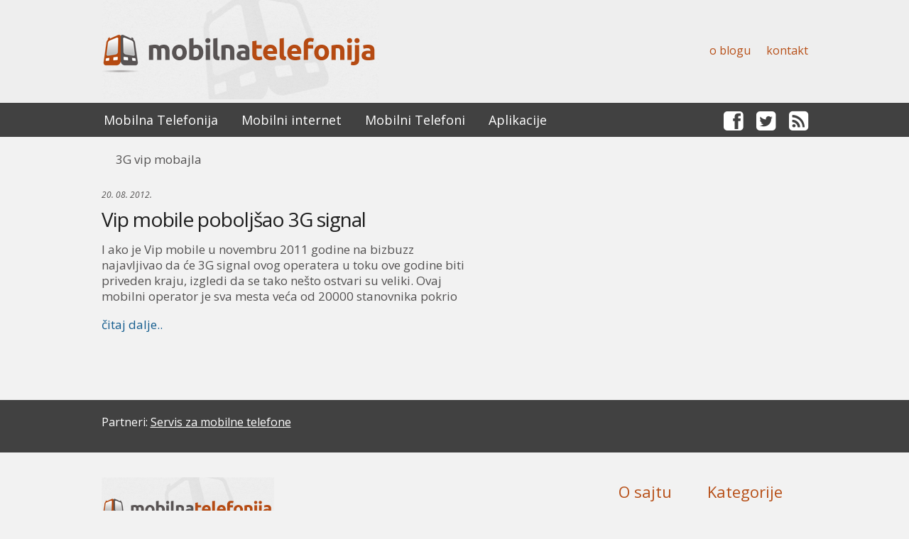

--- FILE ---
content_type: text/html; charset=UTF-8
request_url: https://www.mobilnatelefonija.net/tag/3g-vip-mobajla/
body_size: 8497
content:
<!DOCTYPE html PUBLIC "-//W3C//DTD XHTML 1.0 Transitional//EN" "http://www.w3.org/TR/xhtml1/DTD/xhtml1-transitional.dtd">
<html xmlns="http://www.w3.org/1999/xhtml">
<head profile="http://gmpg.org/xfn/11">

<meta http-equiv="Content-Type" content="text/html; charset=utf-8" />
<meta name="viewport" content="width=device-width, initial-scale=1.0">

<title>3G vip mobajla - Mobilna telefonija blog</title>

<meta name='robots' content='max-image-preview:large' />

<!-- All In One SEO Pack 3.6.2ob_start_detected [-1,-1] -->
<script type="application/ld+json" class="aioseop-schema">{"@context":"https://schema.org","@graph":[{"@type":"Organization","@id":"https://www.mobilnatelefonija.net/#organization","url":"https://www.mobilnatelefonija.net/","name":"Mobilna telefonija blog","sameAs":[]},{"@type":"WebSite","@id":"https://www.mobilnatelefonija.net/#website","url":"https://www.mobilnatelefonija.net/","name":"Mobilna telefonija blog","publisher":{"@id":"https://www.mobilnatelefonija.net/#organization"},"potentialAction":{"@type":"SearchAction","target":"https://www.mobilnatelefonija.net/?s={search_term_string}","query-input":"required name=search_term_string"}},{"@type":"CollectionPage","@id":"https://www.mobilnatelefonija.net/tag/3g-vip-mobajla/#collectionpage","url":"https://www.mobilnatelefonija.net/tag/3g-vip-mobajla/","inLanguage":"en-US","name":"3G vip mobajla","isPartOf":{"@id":"https://www.mobilnatelefonija.net/#website"},"breadcrumb":{"@id":"https://www.mobilnatelefonija.net/tag/3g-vip-mobajla/#breadcrumblist"}},{"@type":"BreadcrumbList","@id":"https://www.mobilnatelefonija.net/tag/3g-vip-mobajla/#breadcrumblist","itemListElement":[{"@type":"ListItem","position":1,"item":{"@type":"WebPage","@id":"https://www.mobilnatelefonija.net/","url":"https://www.mobilnatelefonija.net/","name":"Mobilna telefonija - blog o mobilnoj telefoniji, aplikacijama, gedžetima"}},{"@type":"ListItem","position":2,"item":{"@type":"WebPage","@id":"https://www.mobilnatelefonija.net/tag/3g-vip-mobajla/","url":"https://www.mobilnatelefonija.net/tag/3g-vip-mobajla/","name":"3G vip mobajla"}}]}]}</script>
<link rel="canonical" href="https://www.mobilnatelefonija.net/tag/3g-vip-mobajla/" />
<!-- All In One SEO Pack -->
<link rel="alternate" type="application/rss+xml" title="Mobilna telefonija blog &raquo; 3G vip mobajla Tag Feed" href="https://www.mobilnatelefonija.net/tag/3g-vip-mobajla/feed/" />
<script type="text/javascript">
/* <![CDATA[ */
window._wpemojiSettings = {"baseUrl":"https:\/\/s.w.org\/images\/core\/emoji\/14.0.0\/72x72\/","ext":".png","svgUrl":"https:\/\/s.w.org\/images\/core\/emoji\/14.0.0\/svg\/","svgExt":".svg","source":{"concatemoji":"https:\/\/www.mobilnatelefonija.net\/wp-includes\/js\/wp-emoji-release.min.js?ver=6.4.7"}};
/*! This file is auto-generated */
!function(i,n){var o,s,e;function c(e){try{var t={supportTests:e,timestamp:(new Date).valueOf()};sessionStorage.setItem(o,JSON.stringify(t))}catch(e){}}function p(e,t,n){e.clearRect(0,0,e.canvas.width,e.canvas.height),e.fillText(t,0,0);var t=new Uint32Array(e.getImageData(0,0,e.canvas.width,e.canvas.height).data),r=(e.clearRect(0,0,e.canvas.width,e.canvas.height),e.fillText(n,0,0),new Uint32Array(e.getImageData(0,0,e.canvas.width,e.canvas.height).data));return t.every(function(e,t){return e===r[t]})}function u(e,t,n){switch(t){case"flag":return n(e,"\ud83c\udff3\ufe0f\u200d\u26a7\ufe0f","\ud83c\udff3\ufe0f\u200b\u26a7\ufe0f")?!1:!n(e,"\ud83c\uddfa\ud83c\uddf3","\ud83c\uddfa\u200b\ud83c\uddf3")&&!n(e,"\ud83c\udff4\udb40\udc67\udb40\udc62\udb40\udc65\udb40\udc6e\udb40\udc67\udb40\udc7f","\ud83c\udff4\u200b\udb40\udc67\u200b\udb40\udc62\u200b\udb40\udc65\u200b\udb40\udc6e\u200b\udb40\udc67\u200b\udb40\udc7f");case"emoji":return!n(e,"\ud83e\udef1\ud83c\udffb\u200d\ud83e\udef2\ud83c\udfff","\ud83e\udef1\ud83c\udffb\u200b\ud83e\udef2\ud83c\udfff")}return!1}function f(e,t,n){var r="undefined"!=typeof WorkerGlobalScope&&self instanceof WorkerGlobalScope?new OffscreenCanvas(300,150):i.createElement("canvas"),a=r.getContext("2d",{willReadFrequently:!0}),o=(a.textBaseline="top",a.font="600 32px Arial",{});return e.forEach(function(e){o[e]=t(a,e,n)}),o}function t(e){var t=i.createElement("script");t.src=e,t.defer=!0,i.head.appendChild(t)}"undefined"!=typeof Promise&&(o="wpEmojiSettingsSupports",s=["flag","emoji"],n.supports={everything:!0,everythingExceptFlag:!0},e=new Promise(function(e){i.addEventListener("DOMContentLoaded",e,{once:!0})}),new Promise(function(t){var n=function(){try{var e=JSON.parse(sessionStorage.getItem(o));if("object"==typeof e&&"number"==typeof e.timestamp&&(new Date).valueOf()<e.timestamp+604800&&"object"==typeof e.supportTests)return e.supportTests}catch(e){}return null}();if(!n){if("undefined"!=typeof Worker&&"undefined"!=typeof OffscreenCanvas&&"undefined"!=typeof URL&&URL.createObjectURL&&"undefined"!=typeof Blob)try{var e="postMessage("+f.toString()+"("+[JSON.stringify(s),u.toString(),p.toString()].join(",")+"));",r=new Blob([e],{type:"text/javascript"}),a=new Worker(URL.createObjectURL(r),{name:"wpTestEmojiSupports"});return void(a.onmessage=function(e){c(n=e.data),a.terminate(),t(n)})}catch(e){}c(n=f(s,u,p))}t(n)}).then(function(e){for(var t in e)n.supports[t]=e[t],n.supports.everything=n.supports.everything&&n.supports[t],"flag"!==t&&(n.supports.everythingExceptFlag=n.supports.everythingExceptFlag&&n.supports[t]);n.supports.everythingExceptFlag=n.supports.everythingExceptFlag&&!n.supports.flag,n.DOMReady=!1,n.readyCallback=function(){n.DOMReady=!0}}).then(function(){return e}).then(function(){var e;n.supports.everything||(n.readyCallback(),(e=n.source||{}).concatemoji?t(e.concatemoji):e.wpemoji&&e.twemoji&&(t(e.twemoji),t(e.wpemoji)))}))}((window,document),window._wpemojiSettings);
/* ]]> */
</script>
		
	<style id='wp-emoji-styles-inline-css' type='text/css'>

	img.wp-smiley, img.emoji {
		display: inline !important;
		border: none !important;
		box-shadow: none !important;
		height: 1em !important;
		width: 1em !important;
		margin: 0 0.07em !important;
		vertical-align: -0.1em !important;
		background: none !important;
		padding: 0 !important;
	}
</style>
<link rel='stylesheet' id='wp-block-library-css' href='https://www.mobilnatelefonija.net/wp-includes/css/dist/block-library/style.min.css?ver=6.4.7' type='text/css' media='all' />
<style id='classic-theme-styles-inline-css' type='text/css'>
/*! This file is auto-generated */
.wp-block-button__link{color:#fff;background-color:#32373c;border-radius:9999px;box-shadow:none;text-decoration:none;padding:calc(.667em + 2px) calc(1.333em + 2px);font-size:1.125em}.wp-block-file__button{background:#32373c;color:#fff;text-decoration:none}
</style>
<style id='global-styles-inline-css' type='text/css'>
body{--wp--preset--color--black: #000000;--wp--preset--color--cyan-bluish-gray: #abb8c3;--wp--preset--color--white: #ffffff;--wp--preset--color--pale-pink: #f78da7;--wp--preset--color--vivid-red: #cf2e2e;--wp--preset--color--luminous-vivid-orange: #ff6900;--wp--preset--color--luminous-vivid-amber: #fcb900;--wp--preset--color--light-green-cyan: #7bdcb5;--wp--preset--color--vivid-green-cyan: #00d084;--wp--preset--color--pale-cyan-blue: #8ed1fc;--wp--preset--color--vivid-cyan-blue: #0693e3;--wp--preset--color--vivid-purple: #9b51e0;--wp--preset--gradient--vivid-cyan-blue-to-vivid-purple: linear-gradient(135deg,rgba(6,147,227,1) 0%,rgb(155,81,224) 100%);--wp--preset--gradient--light-green-cyan-to-vivid-green-cyan: linear-gradient(135deg,rgb(122,220,180) 0%,rgb(0,208,130) 100%);--wp--preset--gradient--luminous-vivid-amber-to-luminous-vivid-orange: linear-gradient(135deg,rgba(252,185,0,1) 0%,rgba(255,105,0,1) 100%);--wp--preset--gradient--luminous-vivid-orange-to-vivid-red: linear-gradient(135deg,rgba(255,105,0,1) 0%,rgb(207,46,46) 100%);--wp--preset--gradient--very-light-gray-to-cyan-bluish-gray: linear-gradient(135deg,rgb(238,238,238) 0%,rgb(169,184,195) 100%);--wp--preset--gradient--cool-to-warm-spectrum: linear-gradient(135deg,rgb(74,234,220) 0%,rgb(151,120,209) 20%,rgb(207,42,186) 40%,rgb(238,44,130) 60%,rgb(251,105,98) 80%,rgb(254,248,76) 100%);--wp--preset--gradient--blush-light-purple: linear-gradient(135deg,rgb(255,206,236) 0%,rgb(152,150,240) 100%);--wp--preset--gradient--blush-bordeaux: linear-gradient(135deg,rgb(254,205,165) 0%,rgb(254,45,45) 50%,rgb(107,0,62) 100%);--wp--preset--gradient--luminous-dusk: linear-gradient(135deg,rgb(255,203,112) 0%,rgb(199,81,192) 50%,rgb(65,88,208) 100%);--wp--preset--gradient--pale-ocean: linear-gradient(135deg,rgb(255,245,203) 0%,rgb(182,227,212) 50%,rgb(51,167,181) 100%);--wp--preset--gradient--electric-grass: linear-gradient(135deg,rgb(202,248,128) 0%,rgb(113,206,126) 100%);--wp--preset--gradient--midnight: linear-gradient(135deg,rgb(2,3,129) 0%,rgb(40,116,252) 100%);--wp--preset--font-size--small: 13px;--wp--preset--font-size--medium: 20px;--wp--preset--font-size--large: 36px;--wp--preset--font-size--x-large: 42px;--wp--preset--spacing--20: 0.44rem;--wp--preset--spacing--30: 0.67rem;--wp--preset--spacing--40: 1rem;--wp--preset--spacing--50: 1.5rem;--wp--preset--spacing--60: 2.25rem;--wp--preset--spacing--70: 3.38rem;--wp--preset--spacing--80: 5.06rem;--wp--preset--shadow--natural: 6px 6px 9px rgba(0, 0, 0, 0.2);--wp--preset--shadow--deep: 12px 12px 50px rgba(0, 0, 0, 0.4);--wp--preset--shadow--sharp: 6px 6px 0px rgba(0, 0, 0, 0.2);--wp--preset--shadow--outlined: 6px 6px 0px -3px rgba(255, 255, 255, 1), 6px 6px rgba(0, 0, 0, 1);--wp--preset--shadow--crisp: 6px 6px 0px rgba(0, 0, 0, 1);}:where(.is-layout-flex){gap: 0.5em;}:where(.is-layout-grid){gap: 0.5em;}body .is-layout-flow > .alignleft{float: left;margin-inline-start: 0;margin-inline-end: 2em;}body .is-layout-flow > .alignright{float: right;margin-inline-start: 2em;margin-inline-end: 0;}body .is-layout-flow > .aligncenter{margin-left: auto !important;margin-right: auto !important;}body .is-layout-constrained > .alignleft{float: left;margin-inline-start: 0;margin-inline-end: 2em;}body .is-layout-constrained > .alignright{float: right;margin-inline-start: 2em;margin-inline-end: 0;}body .is-layout-constrained > .aligncenter{margin-left: auto !important;margin-right: auto !important;}body .is-layout-constrained > :where(:not(.alignleft):not(.alignright):not(.alignfull)){max-width: var(--wp--style--global--content-size);margin-left: auto !important;margin-right: auto !important;}body .is-layout-constrained > .alignwide{max-width: var(--wp--style--global--wide-size);}body .is-layout-flex{display: flex;}body .is-layout-flex{flex-wrap: wrap;align-items: center;}body .is-layout-flex > *{margin: 0;}body .is-layout-grid{display: grid;}body .is-layout-grid > *{margin: 0;}:where(.wp-block-columns.is-layout-flex){gap: 2em;}:where(.wp-block-columns.is-layout-grid){gap: 2em;}:where(.wp-block-post-template.is-layout-flex){gap: 1.25em;}:where(.wp-block-post-template.is-layout-grid){gap: 1.25em;}.has-black-color{color: var(--wp--preset--color--black) !important;}.has-cyan-bluish-gray-color{color: var(--wp--preset--color--cyan-bluish-gray) !important;}.has-white-color{color: var(--wp--preset--color--white) !important;}.has-pale-pink-color{color: var(--wp--preset--color--pale-pink) !important;}.has-vivid-red-color{color: var(--wp--preset--color--vivid-red) !important;}.has-luminous-vivid-orange-color{color: var(--wp--preset--color--luminous-vivid-orange) !important;}.has-luminous-vivid-amber-color{color: var(--wp--preset--color--luminous-vivid-amber) !important;}.has-light-green-cyan-color{color: var(--wp--preset--color--light-green-cyan) !important;}.has-vivid-green-cyan-color{color: var(--wp--preset--color--vivid-green-cyan) !important;}.has-pale-cyan-blue-color{color: var(--wp--preset--color--pale-cyan-blue) !important;}.has-vivid-cyan-blue-color{color: var(--wp--preset--color--vivid-cyan-blue) !important;}.has-vivid-purple-color{color: var(--wp--preset--color--vivid-purple) !important;}.has-black-background-color{background-color: var(--wp--preset--color--black) !important;}.has-cyan-bluish-gray-background-color{background-color: var(--wp--preset--color--cyan-bluish-gray) !important;}.has-white-background-color{background-color: var(--wp--preset--color--white) !important;}.has-pale-pink-background-color{background-color: var(--wp--preset--color--pale-pink) !important;}.has-vivid-red-background-color{background-color: var(--wp--preset--color--vivid-red) !important;}.has-luminous-vivid-orange-background-color{background-color: var(--wp--preset--color--luminous-vivid-orange) !important;}.has-luminous-vivid-amber-background-color{background-color: var(--wp--preset--color--luminous-vivid-amber) !important;}.has-light-green-cyan-background-color{background-color: var(--wp--preset--color--light-green-cyan) !important;}.has-vivid-green-cyan-background-color{background-color: var(--wp--preset--color--vivid-green-cyan) !important;}.has-pale-cyan-blue-background-color{background-color: var(--wp--preset--color--pale-cyan-blue) !important;}.has-vivid-cyan-blue-background-color{background-color: var(--wp--preset--color--vivid-cyan-blue) !important;}.has-vivid-purple-background-color{background-color: var(--wp--preset--color--vivid-purple) !important;}.has-black-border-color{border-color: var(--wp--preset--color--black) !important;}.has-cyan-bluish-gray-border-color{border-color: var(--wp--preset--color--cyan-bluish-gray) !important;}.has-white-border-color{border-color: var(--wp--preset--color--white) !important;}.has-pale-pink-border-color{border-color: var(--wp--preset--color--pale-pink) !important;}.has-vivid-red-border-color{border-color: var(--wp--preset--color--vivid-red) !important;}.has-luminous-vivid-orange-border-color{border-color: var(--wp--preset--color--luminous-vivid-orange) !important;}.has-luminous-vivid-amber-border-color{border-color: var(--wp--preset--color--luminous-vivid-amber) !important;}.has-light-green-cyan-border-color{border-color: var(--wp--preset--color--light-green-cyan) !important;}.has-vivid-green-cyan-border-color{border-color: var(--wp--preset--color--vivid-green-cyan) !important;}.has-pale-cyan-blue-border-color{border-color: var(--wp--preset--color--pale-cyan-blue) !important;}.has-vivid-cyan-blue-border-color{border-color: var(--wp--preset--color--vivid-cyan-blue) !important;}.has-vivid-purple-border-color{border-color: var(--wp--preset--color--vivid-purple) !important;}.has-vivid-cyan-blue-to-vivid-purple-gradient-background{background: var(--wp--preset--gradient--vivid-cyan-blue-to-vivid-purple) !important;}.has-light-green-cyan-to-vivid-green-cyan-gradient-background{background: var(--wp--preset--gradient--light-green-cyan-to-vivid-green-cyan) !important;}.has-luminous-vivid-amber-to-luminous-vivid-orange-gradient-background{background: var(--wp--preset--gradient--luminous-vivid-amber-to-luminous-vivid-orange) !important;}.has-luminous-vivid-orange-to-vivid-red-gradient-background{background: var(--wp--preset--gradient--luminous-vivid-orange-to-vivid-red) !important;}.has-very-light-gray-to-cyan-bluish-gray-gradient-background{background: var(--wp--preset--gradient--very-light-gray-to-cyan-bluish-gray) !important;}.has-cool-to-warm-spectrum-gradient-background{background: var(--wp--preset--gradient--cool-to-warm-spectrum) !important;}.has-blush-light-purple-gradient-background{background: var(--wp--preset--gradient--blush-light-purple) !important;}.has-blush-bordeaux-gradient-background{background: var(--wp--preset--gradient--blush-bordeaux) !important;}.has-luminous-dusk-gradient-background{background: var(--wp--preset--gradient--luminous-dusk) !important;}.has-pale-ocean-gradient-background{background: var(--wp--preset--gradient--pale-ocean) !important;}.has-electric-grass-gradient-background{background: var(--wp--preset--gradient--electric-grass) !important;}.has-midnight-gradient-background{background: var(--wp--preset--gradient--midnight) !important;}.has-small-font-size{font-size: var(--wp--preset--font-size--small) !important;}.has-medium-font-size{font-size: var(--wp--preset--font-size--medium) !important;}.has-large-font-size{font-size: var(--wp--preset--font-size--large) !important;}.has-x-large-font-size{font-size: var(--wp--preset--font-size--x-large) !important;}
.wp-block-navigation a:where(:not(.wp-element-button)){color: inherit;}
:where(.wp-block-post-template.is-layout-flex){gap: 1.25em;}:where(.wp-block-post-template.is-layout-grid){gap: 1.25em;}
:where(.wp-block-columns.is-layout-flex){gap: 2em;}:where(.wp-block-columns.is-layout-grid){gap: 2em;}
.wp-block-pullquote{font-size: 1.5em;line-height: 1.6;}
</style>
<link rel='stylesheet' id='wp-paginate-css' href='https://www.mobilnatelefonija.net/wp-content/plugins/wp-paginate/css/wp-paginate.css?ver=2.2.0' type='text/css' media='screen' />
<script type="text/javascript" src="https://www.mobilnatelefonija.net/wp-includes/js/jquery/jquery.min.js?ver=3.7.1" id="jquery-core-js"></script>
<script type="text/javascript" src="https://www.mobilnatelefonija.net/wp-includes/js/jquery/jquery-migrate.min.js?ver=3.4.1" id="jquery-migrate-js"></script>
<script type="text/javascript" id="jquery-js-after">
/* <![CDATA[ */
jQuery(document).ready(function() {
	jQuery(".cc09c08c8de438291d96ff3784f34ba8").click(function() {
		jQuery.post(
			"https://www.mobilnatelefonija.net/wp-admin/admin-ajax.php", {
				"action": "quick_adsense_onpost_ad_click",
				"quick_adsense_onpost_ad_index": jQuery(this).attr("data-index"),
				"quick_adsense_nonce": "ec1110162a",
			}, function(response) { }
		);
	});
});
/* ]]> */
</script>
<link rel="https://api.w.org/" href="https://www.mobilnatelefonija.net/wp-json/" /><link rel="alternate" type="application/json" href="https://www.mobilnatelefonija.net/wp-json/wp/v2/tags/1944" /><link rel="EditURI" type="application/rsd+xml" title="RSD" href="https://www.mobilnatelefonija.net/xmlrpc.php?rsd" />
<script async src="//pagead2.googlesyndication.com/pagead/js/adsbygoogle.js"></script>
<!-- Heder -->
<ins class="adsbygoogle" data-ad-client="ca-pub-7752377404450388" data-ad-slot="1082611641"></ins>
<script>
(adsbygoogle = window.adsbygoogle || []).push({});
</script>
<meta name="language" content="sr, hr" />
<meta name="author" content="Miloš Petrović" />
	<meta name="facebook-domain-verification" content="ml0r3xuoxolmf6km0s3nedglb9kx1t" />
<link rel="stylesheet" href="https://www.mobilnatelefonija.net/wp-content/themes/mobtelefonija3/style.css" type="text/css" media="screen" />
<link rel="stylesheet" media="screen and (max-width: 600px)" href="https://www.mobilnatelefonija.net/wp-content/themes/mobtelefonija3/small600.css" />
<link rel="stylesheet" media="screen and (max-width: 480px)" href="https://www.mobilnatelefonija.net/wp-content/themes/mobtelefonija3/small480.css" />

<link rel="stylesheet" href="https://www.mobilnatelefonija.net/wp-content/themes/mobtelefonija3/font-awesome-4.0.3/css/font-awesome.min.css">
<link href='https://fonts.googleapis.com/css?family=Open+Sans:400,400italic,700&subset=latin,latin-ext' rel='stylesheet' type='text/css'>

<link rel="alternate" type="application/rss+xml" title="Mobilna telefonija blog RSS Feed" href="https://feeds.feedburner.com/milosblog" />
<link rel="pingback" href="https://www.mobilnatelefonija.net/xmlrpc.php" />
<link rel="shortcut icon" href="https://www.mobilnatelefonija.net/wp-content/themes/mobtelefonija3/favicon.ico" />

<script src="https://ajax.googleapis.com/ajax/libs/jquery/1.8.3/jquery.min.js"></script>

<script>(function() {
  var _fbq = window._fbq || (window._fbq = []);
  if (!_fbq.loaded) {
    var fbds = document.createElement('script');
    fbds.async = true;
    fbds.src = '//connect.facebook.net/en_US/fbds.js';
    var s = document.getElementsByTagName('script')[0];
    s.parentNode.insertBefore(fbds, s);
    _fbq.loaded = true;
  }
  _fbq.push(['addPixelId', '254105431447371']);
})();
window._fbq = window._fbq || [];
window._fbq.push(['track', 'PixelInitialized', {}]);
</script>
<noscript><img height="1" width="1" alt="" style="display:none" src="https://www.facebook.com/tr?id=254105431447371&amp;ev=PixelInitialized" /></noscript>

<script type="text/javascript">

  var _gaq = _gaq || [];
  _gaq.push(['_setAccount', 'UA-1015198-18']);
  _gaq.push(['_trackPageview']);

  (function() {
    var ga = document.createElement('script'); ga.type = 'text/javascript'; ga.async = true;
    ga.src = ('https:' == document.location.protocol ? 'https://ssl' : 'http://www') + '.google-analytics.com/ga.js';
    var s = document.getElementsByTagName('script')[0]; s.parentNode.insertBefore(ga, s);
  })();

</script>

	<!-- Yandex.Metrika counter -->
<script type="text/javascript" >
   (function(m,e,t,r,i,k,a){m[i]=m[i]||function(){(m[i].a=m[i].a||[]).push(arguments)};
   m[i].l=1*new Date();k=e.createElement(t),a=e.getElementsByTagName(t)[0],k.async=1,k.src=r,a.parentNode.insertBefore(k,a)})
   (window, document, "script", "https://mc.yandex.ru/metrika/tag.js", "ym");

   ym(88669508, "init", {
        clickmap:true,
        trackLinks:true,
        accurateTrackBounce:true,
        webvisor:true
   });
</script>
<noscript><div><img src="https://mc.yandex.ru/watch/88669508" style="position:absolute; left:-9999px;" alt="" /></div></noscript>
<!-- /Yandex.Metrika counter -->
	
	
<!-- Google tag (gtag.js) -->
<script async src="https://www.googletagmanager.com/gtag/js?id=G-NN9618QH8T"></script>
<script>
  window.dataLayer = window.dataLayer || [];
  function gtag(){dataLayer.push(arguments);}
  gtag('js', new Date());

  gtag('config', 'G-NN9618QH8T');
</script>



</head>







<body data-rsssl=1>





<!-- Heder  -->
<div class="blackback">
<div class="centralni">
   <div class="top">
    
    <div class="logodiv">
    <a href="https://mobilnatelefonija.net/"><div class="logo"></div></a>
   </div>

    <div class="opissajta">
   
   </div>

   <div class="topl">

    <div class="menitop">
     <ul>
     <div class="menu-top-meni-container"><ul id="menu-top-meni" class="menu"><li id="menu-item-5183" class="menu-item menu-item-type-post_type menu-item-object-page menu-item-5183"><a href="https://www.mobilnatelefonija.net/o-blogu/">O blogu</a></li>
<li id="menu-item-5184" class="menu-item menu-item-type-post_type menu-item-object-page menu-item-5184"><a href="https://www.mobilnatelefonija.net/kontakt/">Kontakt</a></li>
</ul></div>      </ul>
      </div>





    </div>


   </div>


    

</div>
</div>






<div class="blueback">
<div class="centralni">
    
    <a href="https://mobilnatelefonija.net/"><div class="zvonce"></div></a>


    <div class="meni">
     <ul>
    <div class="menu-meni-container"><ul id="menu-meni" class="menu"><li id="menu-item-5162" class="menu-item menu-item-type-taxonomy menu-item-object-category menu-item-5162"><a href="https://www.mobilnatelefonija.net/kategorija/mobilna/">Mobilna Telefonija</a></li>
<li id="menu-item-5163" class="menu-item menu-item-type-taxonomy menu-item-object-category menu-item-5163"><a href="https://www.mobilnatelefonija.net/kategorija/mobilni-internet/">Mobilni internet</a></li>
<li id="menu-item-5164" class="menu-item menu-item-type-taxonomy menu-item-object-category menu-item-5164"><a href="https://www.mobilnatelefonija.net/kategorija/mobilni-telefoni/">Mobilni Telefoni</a></li>
<li id="menu-item-5165" class="menu-item menu-item-type-taxonomy menu-item-object-category menu-item-5165"><a href="https://www.mobilnatelefonija.net/kategorija/aplikacije/">Aplikacije</a></li>
</ul></div>      </ul>


      <nav>
           <div style="float:left; padding-right:5px;">Kategorije:</div>
           <div style="float:left;">
           <ul> 
       <div class="menu-meni-container"><ul id="menu-meni-1" class="menu"><li class="menu-item menu-item-type-taxonomy menu-item-object-category menu-item-5162"><a href="https://www.mobilnatelefonija.net/kategorija/mobilna/">Mobilna Telefonija</a></li>
<li class="menu-item menu-item-type-taxonomy menu-item-object-category menu-item-5163"><a href="https://www.mobilnatelefonija.net/kategorija/mobilni-internet/">Mobilni internet</a></li>
<li class="menu-item menu-item-type-taxonomy menu-item-object-category menu-item-5164"><a href="https://www.mobilnatelefonija.net/kategorija/mobilni-telefoni/">Mobilni Telefoni</a></li>
<li class="menu-item menu-item-type-taxonomy menu-item-object-category menu-item-5165"><a href="https://www.mobilnatelefonija.net/kategorija/aplikacije/">Aplikacije</a></li>
</ul></div>    </ul>

     

    </div>
      </nav>


      

    </div>



          <div class="social">
         <a href="https://www.facebook.com/mobtelefonija/" target="_blank"><i class="fa fa-facebook-square fa-2x"></i></a>
     <a href="https://twitter.com/mobtelefonija" target="_blank"><i class="fa fa-twitter-square fa-2x"></i></a>
     <a href="https://www.mobilnatelefonija.net/feed/" target="_blank"><i class="fa fa-rss-square fa-2x"></i></a>
    </div>



</div>
</div>
<!-- Central loop  -->

<div class="centralni">


<div class="pomeraj"></div>

<!-- TOP vesti -->





   
  
     <div class="kontejner">

     <div class="malinaslov" style="padding-left:20px; font-size:17px;">
          3G vip mobajla     </div>
 <div class="clear"></div>
  
    
    



<!-- ostali postovi -->



    <div class="postovi">

    <div class="fotos">
    <!-- 413x252  -->
    <a href="https://www.mobilnatelefonija.net/mobilna/vip-mobile-poboljsao-3g-signal/" title="Vip mobile poboljšao 3G signal">
            </a>
    </div>

    <div class="sadrzaj">
        <div class="kategorija">
        20. 08. 2012.        </div>

        <h2><a href="https://www.mobilnatelefonija.net/mobilna/vip-mobile-poboljsao-3g-signal/">Vip mobile poboljšao 3G signal</a></h2>
       
        <div class="tekst">
        <p><p>I ako je Vip mobile u novembru 2011 godine na bizbuzz najavljivao da će 3G signal ovog operatera u toku ove godine biti priveden kraju, izgledi da se tako nešto ostvari su veliki. Ovaj mobilni operator je sva mesta veća od 20000 stanovnika pokrio sa 3G signalom. Uporedivši mapu pokrivenosti sa početka 2012 godine i današnje [&hellip;]</p>
        </p>
        </div>
        <div class="datum"><a href="https://www.mobilnatelefonija.net/mobilna/vip-mobile-poboljsao-3g-signal/">čitaj dalje..</a></div>
    </div>

    </div>











    

     
         <div class="postovi" style="text-align:right;">
             
                      </div>





    <div class="clear"></div>
</div>

     
   


    

     













<!-- fb, instagram, baner -->

<div class="nestani">
<div class="kontejner">
    
<div class="element">

</div>



<div class="element">
 
</div>

<div class="element">
 
</div>

<div class="clear"></div>

</div> 
</div>




<div class="clear"></div>
</div>





<!-- FOOTER 1  -->


<div class="blackback2">
<div class="centralni">
     <div class="emailsub">
      
      <div style="padding-top:10px; color:#ffffff;">
  Partneri:  <a href="https://www.servismobilnihtelefona.com/" target="_blank">Servis za mobilne telefone</a>
          </div>
            
             
             <!--  <form action="" method="post" id="frm-subscriptionFront">

            
            <div class="required">
              <label for="frm-email" class="required">Budite u toku sa svim aktuelnim temama</label>

              <input type="text" name="email" id="frm-email" placeholder="Vaša email adresa" required data-nette-rules='[{"op":":filled","msg":"E-mail address is requried."},{"op":":email","msg":"Your e-mail address must be valid."}]' value="" class="text">
          
              <input type="submit" name="_submit" class="subscribeButton button" value="Prijavi me">
            </div>
            

            <div><input type="hidden" name="_form_" value="subscriptionFront">[if IE]><input type=IEbug disabled style="display:none"><![endif]</div>
            </form> -->

          </br>
         

     </div>
</div>
</div>





<!-- FOOTER 1  -->








<!-- FOOTER 2  -->


<div class="whiteback">
<div class="centralni">
      <div class="footer">
         
        <div style="float:left;"> 
          <div class="logodiv">
          <a href="https://mobilnatelefonija.net"><div class="logo"></div></a>
         </div>

             <div class="socialfooter">
     <div class="licenca">
     <a rel="license" href="http://creativecommons.org/licenses/by-nc-nd/3.0/deed.hr" target="_blank">
     <!--<img alt="Creative Commons licenca" style="border-width:0" src=" http://i.creativecommons.org/l/by-nc-nd/3.0/88x31.png " />--></a>
     <br />Tekstovi su autorsko delo zaštićeno <a rel="license" href="http://creativecommons.org/licenses/by-nc-nd/3.0/deed.hr">
     CC</a> licencom. Dozvoljeno je deljenje bez prerade i izmene, uz obavezno navođenje izvora.</div>

    </div>

    <div class="menitopmanji">
     <ul>
     <div class="menu-top-meni-container"><ul id="menu-top-meni-1" class="menu"><li class="menu-item menu-item-type-post_type menu-item-object-page menu-item-5183"><a href="https://www.mobilnatelefonija.net/o-blogu/">O blogu</a></li>
<li class="menu-item menu-item-type-post_type menu-item-object-page menu-item-5184"><a href="https://www.mobilnatelefonija.net/kontakt/">Kontakt</a></li>
</ul></div>      </ul>
      </div>

    </div>





<!--      <div class="menif">
    <div class="naslov">Vesti po državama</div>
            <ul> 
          </ul>
    </div>
 -->


     <div class="menif">
         <div class="naslov">Kategorije</div>
            <ul> 
      <div class="menu-meni-container"><ul id="menu-meni-2" class="menu"><li class="menu-item menu-item-type-taxonomy menu-item-object-category menu-item-5162"><a href="https://www.mobilnatelefonija.net/kategorija/mobilna/">Mobilna Telefonija</a></li>
<li class="menu-item menu-item-type-taxonomy menu-item-object-category menu-item-5163"><a href="https://www.mobilnatelefonija.net/kategorija/mobilni-internet/">Mobilni internet</a></li>
<li class="menu-item menu-item-type-taxonomy menu-item-object-category menu-item-5164"><a href="https://www.mobilnatelefonija.net/kategorija/mobilni-telefoni/">Mobilni Telefoni</a></li>
<li class="menu-item menu-item-type-taxonomy menu-item-object-category menu-item-5165"><a href="https://www.mobilnatelefonija.net/kategorija/aplikacije/">Aplikacije</a></li>
</ul></div>    </ul>
    </div>


    <div class="menif">
       <div class="naslov">O sajtu</div>
            <ul> 
  <div class="menu-top-meni-container"><ul id="menu-top-meni-2" class="menu"><li class="menu-item menu-item-type-post_type menu-item-object-page menu-item-5183"><a href="https://www.mobilnatelefonija.net/o-blogu/">O blogu</a></li>
<li class="menu-item menu-item-type-post_type menu-item-object-page menu-item-5184"><a href="https://www.mobilnatelefonija.net/kontakt/">Kontakt</a></li>
</ul></div>    </ul>
    </div>
		  
		  
</div>
</div>













<script src="https://ajax.googleapis.com/ajax/libs/jquery/1.6.2/jquery.min.js"></script>
  <script>
   // DOM ready
   $(function() {
     
      // Create the dropdown base
      $("<select />").appendTo("nav");
      
      // Create default option "Go to..."
      $("<option />", {
         "selected": "selected",
         "value"   : "",
         "text"    : "Odaberi.."
      }).appendTo("nav select");
      
      // Populate dropdown with menu items
      $("nav a").each(function() {
       var el = $(this);
       $("<option />", {
           "value"   : el.attr("href"),
           "text"    : el.text()
       }).appendTo("nav select");
      });
      
     // To make dropdown actually work
     // To make more unobtrusive: http://css-tricks.com/4064-unobtrusive-page-changer/
      $("nav select").change(function() {
        window.location = $(this).find("option:selected").val();
      });
   
   });
  </script>




<script>
  /* Dynamic top menu positioning
 *
 */

var num = 145; //number of pixels before modifying styles

$(window).bind('scroll', function () {
    if ($(window).scrollTop() > num) {
        $('.blueback').addClass('fixed');
        $('.pomeraj').addClass('fixpomeraj');
        $('.zvonce').addClass('zvonceprikaz');
        $('.sidecontent').addClass('fixedsidebar');
    } else {
        $('.blueback').removeClass('fixed');
        $('.pomeraj').removeClass('fixpomeraj');
        $('.zvonce').removeClass('zvonceprikaz');
        $('.sidecontent').removeClass('fixedsidebar');
    }
});

//USE SCROLL WHEEL FOR THIS FIDDLE DEMO
</script>




<script>
  /* Dynamic top menu positioning
 *
 */

var num = 145; //number of pixels before modifying styles





$(window).scroll(function() {
    var pxFromBottom = 500;
    if ($(window).scrollTop() + $(window).height() > $(document).height() - pxFromBottom) {
        $('.sidebar').fadeOut('slow');
    } else {
        $('.sidebar').fadeIn('slow')
    }
});

//USE SCROLL WHEEL FOR THIS FIDDLE DEMO
</script>










</body>
</html>

--- FILE ---
content_type: text/html; charset=utf-8
request_url: https://www.google.com/recaptcha/api2/aframe
body_size: 269
content:
<!DOCTYPE HTML><html><head><meta http-equiv="content-type" content="text/html; charset=UTF-8"></head><body><script nonce="jXNiUpqKdxztHAf6Vxy6kA">/** Anti-fraud and anti-abuse applications only. See google.com/recaptcha */ try{var clients={'sodar':'https://pagead2.googlesyndication.com/pagead/sodar?'};window.addEventListener("message",function(a){try{if(a.source===window.parent){var b=JSON.parse(a.data);var c=clients[b['id']];if(c){var d=document.createElement('img');d.src=c+b['params']+'&rc='+(localStorage.getItem("rc::a")?sessionStorage.getItem("rc::b"):"");window.document.body.appendChild(d);sessionStorage.setItem("rc::e",parseInt(sessionStorage.getItem("rc::e")||0)+1);localStorage.setItem("rc::h",'1768540328223');}}}catch(b){}});window.parent.postMessage("_grecaptcha_ready", "*");}catch(b){}</script></body></html>

--- FILE ---
content_type: text/css
request_url: https://www.mobilnatelefonija.net/wp-content/themes/mobtelefonija3/small600.css
body_size: 773
content:
@charset "utf-8";
/* CSS Document */



h1{
font-size:32px;
}

h2{
font-size:20px;
}

strong{
font-weight:bold;
}

.top{

}

.logo{
}



.meni{
}


.centralni{
	padding: 0 0px;

}

.meni ul li a{
	font-size: 11px;
}

.menitop ul li a{
	font-size: 11px;
}

.menitop{
	width: 250px;
}

.social{
	display: none;
}


.footer .logo{
	
	width:200px;
	height: 58px;
}


  




  .kontejner{
	background-color: #ffffff;
	border: 0px solid #cccccc;
	margin: 0px 0;
	padding: 10px 0px 0px 0px;
}

.velikavest{
	
	display: block;
	text-align: center;

}

.velikavest img{
	width: 100%;
	
}

.kontejner li{
	width: 100%; clear: both;
}

.kontejner li:last-child img{float: none;}






.kontejner .naslov{
	padding: 10px 10px 0px 10px;
	width: 80%;
	margin: 5px 0 0 15px;
	position: relative;
	border-bottom: 1px solid #cccccc;
}

.kontejner .kategorija{
	font-size: 12px;
	font-style: italic;
	color: #535151;
}

.kontejner h2{
	margin: 10px 0 10px 0;
}

.kontejner h2 a{
	color: #1b7ec1;
	font-size: 24px;
	font-weight: normal;
	text-decoration: none;
}


.kontejner li:last-child .naslov{
	text-align: left;
    margin: 5px 0 0 15px;
    }







.malinaslov{
	padding:0 0 15px 10px;
}




    .postovi .tekst{
    	display: none;
}



.postovi h2{
	padding-top: 10px;
}


.postovi .datum{
	font-size: 12px;
	padding: 0px 0px 5px 0px;
	border-bottom: 1px solid #cccccc;
	margin-bottom: 5px;
}

.postovi .datum a{
	color: #ffffff;
}

.postovi{
	padding: 0px;
	display: block;
	clear: both;
	overflow: auto;
}

.postovi .fotos{
    float: left;
    width: 100%;
	padding-left: 0px;
	padding-right: 0px;

}




.datum{
	padding: 5px 0 10px 0;
	color: #a1a1a1;
}

.postovi .sadrzaj{
 padding: 5px 20px;
 width: 80%;
}

.postovi h2 a{
	font-size: 24px;
}







.fixed {
    position:relative;
    top:0;
    z-index: 2;
}

.fixpomeraj{
	padding-top: 0px;
}


.post{
	padding: 10px 7px;
	color: #3e3e3e;
	font-size: 18px;
	width: 95%;
}

.post h2{
	padding-top: 20px;
	font-size: 30px;
}

.post h1{
	font-size: 42px;
}